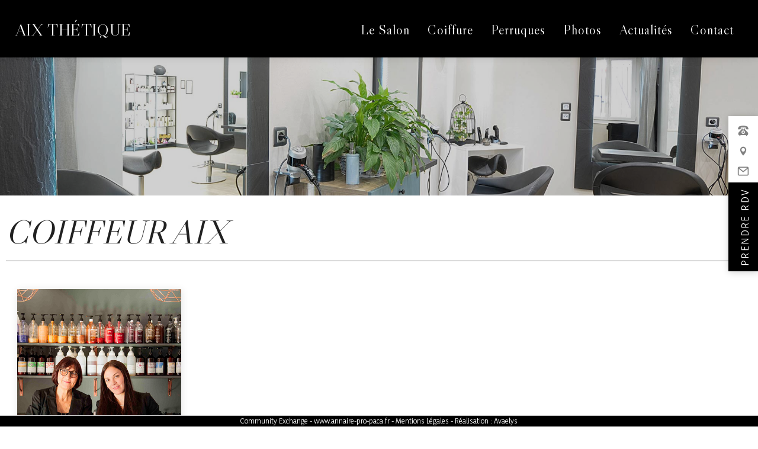

--- FILE ---
content_type: text/html; charset=UTF-8
request_url: https://www.aix-thetique-coiffure.fr/tag/coiffeur-aix/
body_size: 14145
content:
<!--
    ######    ###        ###    ######       #########   ###       ###    ###   ######
   ###  ###    ###      ###    ###  ###      ###         ###        ###  ###   ###
  ### ## ###    ###    ###    ### ## ###     ######      ###         ######     ###  
 ###      ###    ###  ###    ###      ###    ###         ###          ###         ###
###        ###    ######    ###        ###   #########   #########    ###     ######
www.avaelys.fr -->
<!DOCTYPE html>
<html lang="fr-FR" prefix="og: https://ogp.me/ns#">
<head>
	<meta charset="UTF-8" />
	<meta name="viewport" content="width=device-width, initial-scale=1">
	<title>&raquo; Aix Thétique Coiffure</title>
		<link rel="shortcut icon" href="https://www.aix-thetique-coiffure.fr/wp-content/themes/mystique/favicon.ico" />	<link rel="pingback" href="https://www.aix-thetique-coiffure.fr/xmlrpc.php" />
	<!--[if lte IE 7]><link rel="stylesheet" href="https://www.aix-thetique-coiffure.fr/wp-content/themes/mystique/css/ie.css" type="text/css" media="screen" /><![endif]-->
	<link rel="manifest" href="https://www.aix-thetique-coiffure.fr/pwa-manifest.json">
<link rel="apple-touch-screenshots-precomposed" sizes="512x512" href="https://www.aix-thetique-coiffure.fr/wp-content/uploads/2024/03/presta6.jpg">
<link rel="apple-touch-icon-precomposed" sizes="192x192" href="https://www.aix-thetique-coiffure.fr/wp-content/uploads/2024/03/logo192.png">

<!-- Search Engine Optimization by Rank Math - https://rankmath.com/ -->
<meta name="description" content=": Une équipe de Coiffeurs Professionnels à Aix en Provence !"/>
<meta name="robots" content="follow, index, max-snippet:-1, max-video-preview:-1, max-image-preview:large"/>
<link rel="canonical" href="https://www.aix-thetique-coiffure.fr/tag/coiffeur-aix/" />
<meta property="og:locale" content="fr_FR" />
<meta property="og:type" content="article" />
<meta property="og:title" content="&raquo; Aix Thétique Coiffure" />
<meta property="og:description" content=": Une équipe de Coiffeurs Professionnels à Aix en Provence !" />
<meta property="og:url" content="https://www.aix-thetique-coiffure.fr/tag/coiffeur-aix/" />
<meta property="og:site_name" content="Aix Thétique Coiffure" />
<meta property="og:image" content="https://www.aix-thetique-coiffure.fr/wp-content/uploads/2024/03/logo.png" />
<meta property="og:image:secure_url" content="https://www.aix-thetique-coiffure.fr/wp-content/uploads/2024/03/logo.png" />
<meta property="og:image:width" content="512" />
<meta property="og:image:height" content="512" />
<meta property="og:image:type" content="image/png" />
<meta name="twitter:card" content="summary_large_image" />
<meta name="twitter:title" content="&raquo; Aix Thétique Coiffure" />
<meta name="twitter:description" content=": Une équipe de Coiffeurs Professionnels à Aix en Provence !" />
<meta name="twitter:image" content="https://www.aix-thetique-coiffure.fr/wp-content/uploads/2024/03/logo.png" />
<meta name="twitter:label1" content="Pages" />
<meta name="twitter:data1" content="1" />
<script type="application/ld+json" class="rank-math-schema">{"@context":"https://schema.org","@graph":[{"@type":"Organization","@id":"https://www.aix-thetique-coiffure.fr/#organization","name":"Aix Th\u00e9tique Coiffure","url":"https://www.aix-thetique-coiffure.fr","logo":{"@type":"ImageObject","@id":"https://www.aix-thetique-coiffure.fr/#logo","url":"http://www.aix-thetique-coiffure.fr/wp-content/uploads/2019/10/Logo-AixThetique.png","contentUrl":"http://www.aix-thetique-coiffure.fr/wp-content/uploads/2019/10/Logo-AixThetique.png","caption":"Aix Th\u00e9tique Coiffure","inLanguage":"fr-FR","width":"333","height":"323"}},{"@type":"WebSite","@id":"https://www.aix-thetique-coiffure.fr/#website","url":"https://www.aix-thetique-coiffure.fr","name":"Aix Th\u00e9tique Coiffure","alternateName":"Aix Th\u00e9tique Coiffure","publisher":{"@id":"https://www.aix-thetique-coiffure.fr/#organization"},"inLanguage":"fr-FR"},{"@type":"CollectionPage","@id":"https://www.aix-thetique-coiffure.fr/tag/coiffeur-aix/#webpage","url":"https://www.aix-thetique-coiffure.fr/tag/coiffeur-aix/","name":"&raquo; Aix Th\u00e9tique Coiffure","isPartOf":{"@id":"https://www.aix-thetique-coiffure.fr/#website"},"inLanguage":"fr-FR"}]}</script>
<!-- /Rank Math WordPress SEO plugin -->

<link rel="alternate" type="application/rss+xml" title="Aix Thetique Coiffure &raquo; Flux" href="https://www.aix-thetique-coiffure.fr/feed/" />
<link rel="alternate" type="application/rss+xml" title="Aix Thetique Coiffure &raquo; Flux des commentaires" href="https://www.aix-thetique-coiffure.fr/comments/feed/" />
<link rel="alternate" type="application/rss+xml" title="Aix Thetique Coiffure &raquo; Flux de l’étiquette coiffeur aix" href="https://www.aix-thetique-coiffure.fr/tag/coiffeur-aix/feed/" />
<script type="text/javascript">
/* <![CDATA[ */
window._wpemojiSettings = {"baseUrl":"https:\/\/s.w.org\/images\/core\/emoji\/14.0.0\/72x72\/","ext":".png","svgUrl":"https:\/\/s.w.org\/images\/core\/emoji\/14.0.0\/svg\/","svgExt":".svg","source":{"concatemoji":"https:\/\/www.aix-thetique-coiffure.fr\/wp-includes\/js\/wp-emoji-release.min.js?ver=6.4.2"}};
/*! This file is auto-generated */
!function(i,n){var o,s,e;function c(e){try{var t={supportTests:e,timestamp:(new Date).valueOf()};sessionStorage.setItem(o,JSON.stringify(t))}catch(e){}}function p(e,t,n){e.clearRect(0,0,e.canvas.width,e.canvas.height),e.fillText(t,0,0);var t=new Uint32Array(e.getImageData(0,0,e.canvas.width,e.canvas.height).data),r=(e.clearRect(0,0,e.canvas.width,e.canvas.height),e.fillText(n,0,0),new Uint32Array(e.getImageData(0,0,e.canvas.width,e.canvas.height).data));return t.every(function(e,t){return e===r[t]})}function u(e,t,n){switch(t){case"flag":return n(e,"\ud83c\udff3\ufe0f\u200d\u26a7\ufe0f","\ud83c\udff3\ufe0f\u200b\u26a7\ufe0f")?!1:!n(e,"\ud83c\uddfa\ud83c\uddf3","\ud83c\uddfa\u200b\ud83c\uddf3")&&!n(e,"\ud83c\udff4\udb40\udc67\udb40\udc62\udb40\udc65\udb40\udc6e\udb40\udc67\udb40\udc7f","\ud83c\udff4\u200b\udb40\udc67\u200b\udb40\udc62\u200b\udb40\udc65\u200b\udb40\udc6e\u200b\udb40\udc67\u200b\udb40\udc7f");case"emoji":return!n(e,"\ud83e\udef1\ud83c\udffb\u200d\ud83e\udef2\ud83c\udfff","\ud83e\udef1\ud83c\udffb\u200b\ud83e\udef2\ud83c\udfff")}return!1}function f(e,t,n){var r="undefined"!=typeof WorkerGlobalScope&&self instanceof WorkerGlobalScope?new OffscreenCanvas(300,150):i.createElement("canvas"),a=r.getContext("2d",{willReadFrequently:!0}),o=(a.textBaseline="top",a.font="600 32px Arial",{});return e.forEach(function(e){o[e]=t(a,e,n)}),o}function t(e){var t=i.createElement("script");t.src=e,t.defer=!0,i.head.appendChild(t)}"undefined"!=typeof Promise&&(o="wpEmojiSettingsSupports",s=["flag","emoji"],n.supports={everything:!0,everythingExceptFlag:!0},e=new Promise(function(e){i.addEventListener("DOMContentLoaded",e,{once:!0})}),new Promise(function(t){var n=function(){try{var e=JSON.parse(sessionStorage.getItem(o));if("object"==typeof e&&"number"==typeof e.timestamp&&(new Date).valueOf()<e.timestamp+604800&&"object"==typeof e.supportTests)return e.supportTests}catch(e){}return null}();if(!n){if("undefined"!=typeof Worker&&"undefined"!=typeof OffscreenCanvas&&"undefined"!=typeof URL&&URL.createObjectURL&&"undefined"!=typeof Blob)try{var e="postMessage("+f.toString()+"("+[JSON.stringify(s),u.toString(),p.toString()].join(",")+"));",r=new Blob([e],{type:"text/javascript"}),a=new Worker(URL.createObjectURL(r),{name:"wpTestEmojiSupports"});return void(a.onmessage=function(e){c(n=e.data),a.terminate(),t(n)})}catch(e){}c(n=f(s,u,p))}t(n)}).then(function(e){for(var t in e)n.supports[t]=e[t],n.supports.everything=n.supports.everything&&n.supports[t],"flag"!==t&&(n.supports.everythingExceptFlag=n.supports.everythingExceptFlag&&n.supports[t]);n.supports.everythingExceptFlag=n.supports.everythingExceptFlag&&!n.supports.flag,n.DOMReady=!1,n.readyCallback=function(){n.DOMReady=!0}}).then(function(){return e}).then(function(){var e;n.supports.everything||(n.readyCallback(),(e=n.source||{}).concatemoji?t(e.concatemoji):e.wpemoji&&e.twemoji&&(t(e.twemoji),t(e.wpemoji)))}))}((window,document),window._wpemojiSettings);
/* ]]> */
</script>
<link rel='stylesheet' id='formidable-css' href='https://www.aix-thetique-coiffure.fr/wp-content/plugins/formidable/css/formidableforms.css?ver=10141148' type='text/css' media='all' />
<link rel='stylesheet' id='twb-open-sans-css' href='https://fonts.googleapis.com/css?family=Open+Sans%3A300%2C400%2C500%2C600%2C700%2C800&#038;display=swap&#038;ver=6.4.2' type='text/css' media='all' />
<link rel='stylesheet' id='twbbwg-global-css' href='https://www.aix-thetique-coiffure.fr/wp-content/plugins/photo-gallery/booster/assets/css/global.css?ver=1.0.0' type='text/css' media='all' />
<style id='wp-emoji-styles-inline-css' type='text/css'>

	img.wp-smiley, img.emoji {
		display: inline !important;
		border: none !important;
		box-shadow: none !important;
		height: 1em !important;
		width: 1em !important;
		margin: 0 0.07em !important;
		vertical-align: -0.1em !important;
		background: none !important;
		padding: 0 !important;
	}
</style>
<style id='rank-math-toc-block-style-inline-css' type='text/css'>
.wp-block-rank-math-toc-block nav ol{counter-reset:item}.wp-block-rank-math-toc-block nav ol li{display:block}.wp-block-rank-math-toc-block nav ol li:before{content:counters(item, ".") " ";counter-increment:item}

</style>
<style id='classic-theme-styles-inline-css' type='text/css'>
/*! This file is auto-generated */
.wp-block-button__link{color:#fff;background-color:#32373c;border-radius:9999px;box-shadow:none;text-decoration:none;padding:calc(.667em + 2px) calc(1.333em + 2px);font-size:1.125em}.wp-block-file__button{background:#32373c;color:#fff;text-decoration:none}
</style>
<style id='global-styles-inline-css' type='text/css'>
body{--wp--preset--color--black: #000000;--wp--preset--color--cyan-bluish-gray: #abb8c3;--wp--preset--color--white: #ffffff;--wp--preset--color--pale-pink: #f78da7;--wp--preset--color--vivid-red: #cf2e2e;--wp--preset--color--luminous-vivid-orange: #ff6900;--wp--preset--color--luminous-vivid-amber: #fcb900;--wp--preset--color--light-green-cyan: #7bdcb5;--wp--preset--color--vivid-green-cyan: #00d084;--wp--preset--color--pale-cyan-blue: #8ed1fc;--wp--preset--color--vivid-cyan-blue: #0693e3;--wp--preset--color--vivid-purple: #9b51e0;--wp--preset--gradient--vivid-cyan-blue-to-vivid-purple: linear-gradient(135deg,rgba(6,147,227,1) 0%,rgb(155,81,224) 100%);--wp--preset--gradient--light-green-cyan-to-vivid-green-cyan: linear-gradient(135deg,rgb(122,220,180) 0%,rgb(0,208,130) 100%);--wp--preset--gradient--luminous-vivid-amber-to-luminous-vivid-orange: linear-gradient(135deg,rgba(252,185,0,1) 0%,rgba(255,105,0,1) 100%);--wp--preset--gradient--luminous-vivid-orange-to-vivid-red: linear-gradient(135deg,rgba(255,105,0,1) 0%,rgb(207,46,46) 100%);--wp--preset--gradient--very-light-gray-to-cyan-bluish-gray: linear-gradient(135deg,rgb(238,238,238) 0%,rgb(169,184,195) 100%);--wp--preset--gradient--cool-to-warm-spectrum: linear-gradient(135deg,rgb(74,234,220) 0%,rgb(151,120,209) 20%,rgb(207,42,186) 40%,rgb(238,44,130) 60%,rgb(251,105,98) 80%,rgb(254,248,76) 100%);--wp--preset--gradient--blush-light-purple: linear-gradient(135deg,rgb(255,206,236) 0%,rgb(152,150,240) 100%);--wp--preset--gradient--blush-bordeaux: linear-gradient(135deg,rgb(254,205,165) 0%,rgb(254,45,45) 50%,rgb(107,0,62) 100%);--wp--preset--gradient--luminous-dusk: linear-gradient(135deg,rgb(255,203,112) 0%,rgb(199,81,192) 50%,rgb(65,88,208) 100%);--wp--preset--gradient--pale-ocean: linear-gradient(135deg,rgb(255,245,203) 0%,rgb(182,227,212) 50%,rgb(51,167,181) 100%);--wp--preset--gradient--electric-grass: linear-gradient(135deg,rgb(202,248,128) 0%,rgb(113,206,126) 100%);--wp--preset--gradient--midnight: linear-gradient(135deg,rgb(2,3,129) 0%,rgb(40,116,252) 100%);--wp--preset--font-size--small: 13px;--wp--preset--font-size--medium: 20px;--wp--preset--font-size--large: 36px;--wp--preset--font-size--x-large: 42px;--wp--preset--spacing--20: 0.44rem;--wp--preset--spacing--30: 0.67rem;--wp--preset--spacing--40: 1rem;--wp--preset--spacing--50: 1.5rem;--wp--preset--spacing--60: 2.25rem;--wp--preset--spacing--70: 3.38rem;--wp--preset--spacing--80: 5.06rem;--wp--preset--shadow--natural: 6px 6px 9px rgba(0, 0, 0, 0.2);--wp--preset--shadow--deep: 12px 12px 50px rgba(0, 0, 0, 0.4);--wp--preset--shadow--sharp: 6px 6px 0px rgba(0, 0, 0, 0.2);--wp--preset--shadow--outlined: 6px 6px 0px -3px rgba(255, 255, 255, 1), 6px 6px rgba(0, 0, 0, 1);--wp--preset--shadow--crisp: 6px 6px 0px rgba(0, 0, 0, 1);}:where(.is-layout-flex){gap: 0.5em;}:where(.is-layout-grid){gap: 0.5em;}body .is-layout-flow > .alignleft{float: left;margin-inline-start: 0;margin-inline-end: 2em;}body .is-layout-flow > .alignright{float: right;margin-inline-start: 2em;margin-inline-end: 0;}body .is-layout-flow > .aligncenter{margin-left: auto !important;margin-right: auto !important;}body .is-layout-constrained > .alignleft{float: left;margin-inline-start: 0;margin-inline-end: 2em;}body .is-layout-constrained > .alignright{float: right;margin-inline-start: 2em;margin-inline-end: 0;}body .is-layout-constrained > .aligncenter{margin-left: auto !important;margin-right: auto !important;}body .is-layout-constrained > :where(:not(.alignleft):not(.alignright):not(.alignfull)){max-width: var(--wp--style--global--content-size);margin-left: auto !important;margin-right: auto !important;}body .is-layout-constrained > .alignwide{max-width: var(--wp--style--global--wide-size);}body .is-layout-flex{display: flex;}body .is-layout-flex{flex-wrap: wrap;align-items: center;}body .is-layout-flex > *{margin: 0;}body .is-layout-grid{display: grid;}body .is-layout-grid > *{margin: 0;}:where(.wp-block-columns.is-layout-flex){gap: 2em;}:where(.wp-block-columns.is-layout-grid){gap: 2em;}:where(.wp-block-post-template.is-layout-flex){gap: 1.25em;}:where(.wp-block-post-template.is-layout-grid){gap: 1.25em;}.has-black-color{color: var(--wp--preset--color--black) !important;}.has-cyan-bluish-gray-color{color: var(--wp--preset--color--cyan-bluish-gray) !important;}.has-white-color{color: var(--wp--preset--color--white) !important;}.has-pale-pink-color{color: var(--wp--preset--color--pale-pink) !important;}.has-vivid-red-color{color: var(--wp--preset--color--vivid-red) !important;}.has-luminous-vivid-orange-color{color: var(--wp--preset--color--luminous-vivid-orange) !important;}.has-luminous-vivid-amber-color{color: var(--wp--preset--color--luminous-vivid-amber) !important;}.has-light-green-cyan-color{color: var(--wp--preset--color--light-green-cyan) !important;}.has-vivid-green-cyan-color{color: var(--wp--preset--color--vivid-green-cyan) !important;}.has-pale-cyan-blue-color{color: var(--wp--preset--color--pale-cyan-blue) !important;}.has-vivid-cyan-blue-color{color: var(--wp--preset--color--vivid-cyan-blue) !important;}.has-vivid-purple-color{color: var(--wp--preset--color--vivid-purple) !important;}.has-black-background-color{background-color: var(--wp--preset--color--black) !important;}.has-cyan-bluish-gray-background-color{background-color: var(--wp--preset--color--cyan-bluish-gray) !important;}.has-white-background-color{background-color: var(--wp--preset--color--white) !important;}.has-pale-pink-background-color{background-color: var(--wp--preset--color--pale-pink) !important;}.has-vivid-red-background-color{background-color: var(--wp--preset--color--vivid-red) !important;}.has-luminous-vivid-orange-background-color{background-color: var(--wp--preset--color--luminous-vivid-orange) !important;}.has-luminous-vivid-amber-background-color{background-color: var(--wp--preset--color--luminous-vivid-amber) !important;}.has-light-green-cyan-background-color{background-color: var(--wp--preset--color--light-green-cyan) !important;}.has-vivid-green-cyan-background-color{background-color: var(--wp--preset--color--vivid-green-cyan) !important;}.has-pale-cyan-blue-background-color{background-color: var(--wp--preset--color--pale-cyan-blue) !important;}.has-vivid-cyan-blue-background-color{background-color: var(--wp--preset--color--vivid-cyan-blue) !important;}.has-vivid-purple-background-color{background-color: var(--wp--preset--color--vivid-purple) !important;}.has-black-border-color{border-color: var(--wp--preset--color--black) !important;}.has-cyan-bluish-gray-border-color{border-color: var(--wp--preset--color--cyan-bluish-gray) !important;}.has-white-border-color{border-color: var(--wp--preset--color--white) !important;}.has-pale-pink-border-color{border-color: var(--wp--preset--color--pale-pink) !important;}.has-vivid-red-border-color{border-color: var(--wp--preset--color--vivid-red) !important;}.has-luminous-vivid-orange-border-color{border-color: var(--wp--preset--color--luminous-vivid-orange) !important;}.has-luminous-vivid-amber-border-color{border-color: var(--wp--preset--color--luminous-vivid-amber) !important;}.has-light-green-cyan-border-color{border-color: var(--wp--preset--color--light-green-cyan) !important;}.has-vivid-green-cyan-border-color{border-color: var(--wp--preset--color--vivid-green-cyan) !important;}.has-pale-cyan-blue-border-color{border-color: var(--wp--preset--color--pale-cyan-blue) !important;}.has-vivid-cyan-blue-border-color{border-color: var(--wp--preset--color--vivid-cyan-blue) !important;}.has-vivid-purple-border-color{border-color: var(--wp--preset--color--vivid-purple) !important;}.has-vivid-cyan-blue-to-vivid-purple-gradient-background{background: var(--wp--preset--gradient--vivid-cyan-blue-to-vivid-purple) !important;}.has-light-green-cyan-to-vivid-green-cyan-gradient-background{background: var(--wp--preset--gradient--light-green-cyan-to-vivid-green-cyan) !important;}.has-luminous-vivid-amber-to-luminous-vivid-orange-gradient-background{background: var(--wp--preset--gradient--luminous-vivid-amber-to-luminous-vivid-orange) !important;}.has-luminous-vivid-orange-to-vivid-red-gradient-background{background: var(--wp--preset--gradient--luminous-vivid-orange-to-vivid-red) !important;}.has-very-light-gray-to-cyan-bluish-gray-gradient-background{background: var(--wp--preset--gradient--very-light-gray-to-cyan-bluish-gray) !important;}.has-cool-to-warm-spectrum-gradient-background{background: var(--wp--preset--gradient--cool-to-warm-spectrum) !important;}.has-blush-light-purple-gradient-background{background: var(--wp--preset--gradient--blush-light-purple) !important;}.has-blush-bordeaux-gradient-background{background: var(--wp--preset--gradient--blush-bordeaux) !important;}.has-luminous-dusk-gradient-background{background: var(--wp--preset--gradient--luminous-dusk) !important;}.has-pale-ocean-gradient-background{background: var(--wp--preset--gradient--pale-ocean) !important;}.has-electric-grass-gradient-background{background: var(--wp--preset--gradient--electric-grass) !important;}.has-midnight-gradient-background{background: var(--wp--preset--gradient--midnight) !important;}.has-small-font-size{font-size: var(--wp--preset--font-size--small) !important;}.has-medium-font-size{font-size: var(--wp--preset--font-size--medium) !important;}.has-large-font-size{font-size: var(--wp--preset--font-size--large) !important;}.has-x-large-font-size{font-size: var(--wp--preset--font-size--x-large) !important;}
.wp-block-navigation a:where(:not(.wp-element-button)){color: inherit;}
:where(.wp-block-post-template.is-layout-flex){gap: 1.25em;}:where(.wp-block-post-template.is-layout-grid){gap: 1.25em;}
:where(.wp-block-columns.is-layout-flex){gap: 2em;}:where(.wp-block-columns.is-layout-grid){gap: 2em;}
.wp-block-pullquote{font-size: 1.5em;line-height: 1.6;}
</style>
<link rel='stylesheet' id='bwg_fonts-css' href='https://www.aix-thetique-coiffure.fr/wp-content/plugins/photo-gallery/css/bwg-fonts/fonts.css?ver=0.0.1' type='text/css' media='all' />
<link rel='stylesheet' id='sumoselect-css' href='https://www.aix-thetique-coiffure.fr/wp-content/plugins/photo-gallery/css/sumoselect.min.css?ver=3.4.6' type='text/css' media='all' />
<link rel='stylesheet' id='mCustomScrollbar-css' href='https://www.aix-thetique-coiffure.fr/wp-content/plugins/photo-gallery/css/jquery.mCustomScrollbar.min.css?ver=3.1.5' type='text/css' media='all' />
<link rel='stylesheet' id='bwg_googlefonts-css' href='https://fonts.googleapis.com/css?family=Ubuntu&#038;subset=greek,latin,greek-ext,vietnamese,cyrillic-ext,latin-ext,cyrillic' type='text/css' media='all' />
<link rel='stylesheet' id='bwg_frontend-css' href='https://www.aix-thetique-coiffure.fr/wp-content/plugins/photo-gallery/css/styles.min.css?ver=1.8.19' type='text/css' media='all' />
<link rel='stylesheet' id='mystique-core-css' href='https://www.aix-thetique-coiffure.fr/wp-content/themes/mystique/css/core.css?ver=3.3.2.1768916769' type='text/css' media='all' />
<link rel='stylesheet' id='mystique-style-css' href='https://www.aix-thetique-coiffure.fr/wp-content/themes/mystique/css/style-green.css?ver=3.3.2' type='text/css' media='all' />
<link rel='stylesheet' id='pwaforwp-style-css' href='https://www.aix-thetique-coiffure.fr/wp-content/plugins/pwa-for-wp/assets/css/pwaforwp-main.min.css?ver=1.7.64.3' type='text/css' media='all' />
<script type="text/javascript" src="https://www.aix-thetique-coiffure.fr/wp-includes/js/jquery/jquery.min.js?ver=3.7.1" id="jquery-core-js"></script>
<script type="text/javascript" src="https://www.aix-thetique-coiffure.fr/wp-includes/js/jquery/jquery-migrate.min.js?ver=3.4.1" id="jquery-migrate-js"></script>
<script type="text/javascript" src="https://www.aix-thetique-coiffure.fr/wp-content/plugins/photo-gallery/booster/assets/js/circle-progress.js?ver=1.2.2" id="twbbwg-circle-js"></script>
<script type="text/javascript" id="twbbwg-global-js-extra">
/* <![CDATA[ */
var twb = {"nonce":"44d3a87c44","ajax_url":"https:\/\/www.aix-thetique-coiffure.fr\/wp-admin\/admin-ajax.php","plugin_url":"https:\/\/www.aix-thetique-coiffure.fr\/wp-content\/plugins\/photo-gallery\/booster","href":"https:\/\/www.aix-thetique-coiffure.fr\/wp-admin\/admin.php?page=twbbwg_photo-gallery"};
var twb = {"nonce":"44d3a87c44","ajax_url":"https:\/\/www.aix-thetique-coiffure.fr\/wp-admin\/admin-ajax.php","plugin_url":"https:\/\/www.aix-thetique-coiffure.fr\/wp-content\/plugins\/photo-gallery\/booster","href":"https:\/\/www.aix-thetique-coiffure.fr\/wp-admin\/admin.php?page=twbbwg_photo-gallery"};
/* ]]> */
</script>
<script type="text/javascript" src="https://www.aix-thetique-coiffure.fr/wp-content/plugins/photo-gallery/booster/assets/js/global.js?ver=1.0.0" id="twbbwg-global-js"></script>
<script type="text/javascript" src="https://www.aix-thetique-coiffure.fr/wp-content/plugins/photo-gallery/js/jquery.sumoselect.min.js?ver=3.4.6" id="sumoselect-js"></script>
<script type="text/javascript" src="https://www.aix-thetique-coiffure.fr/wp-content/plugins/photo-gallery/js/tocca.min.js?ver=2.0.9" id="bwg_mobile-js"></script>
<script type="text/javascript" src="https://www.aix-thetique-coiffure.fr/wp-content/plugins/photo-gallery/js/jquery.mCustomScrollbar.concat.min.js?ver=3.1.5" id="mCustomScrollbar-js"></script>
<script type="text/javascript" src="https://www.aix-thetique-coiffure.fr/wp-content/plugins/photo-gallery/js/jquery.fullscreen.min.js?ver=0.6.0" id="jquery-fullscreen-js"></script>
<script type="text/javascript" id="bwg_frontend-js-extra">
/* <![CDATA[ */
var bwg_objectsL10n = {"bwg_field_required":"field is required.","bwg_mail_validation":"Ce n'est pas une adresse email valide. ","bwg_search_result":"Il n'y a pas d'images correspondant \u00e0 votre recherche.","bwg_select_tag":"Select Tag","bwg_order_by":"Order By","bwg_search":"Recherche","bwg_show_ecommerce":"Show Ecommerce","bwg_hide_ecommerce":"Hide Ecommerce","bwg_show_comments":"Afficher les commentaires","bwg_hide_comments":"Masquer les commentaires","bwg_restore":"Restaurer","bwg_maximize":"Maximisez","bwg_fullscreen":"Plein \u00e9cran","bwg_exit_fullscreen":"Quitter plein \u00e9cran","bwg_search_tag":"SEARCH...","bwg_tag_no_match":"No tags found","bwg_all_tags_selected":"All tags selected","bwg_tags_selected":"tags selected","play":"Lecture","pause":"Pause","is_pro":"","bwg_play":"Lecture","bwg_pause":"Pause","bwg_hide_info":"Masquer info","bwg_show_info":"Afficher infos","bwg_hide_rating":"Masquer note","bwg_show_rating":"Afficher les classifications","ok":"Ok","cancel":"Cancel","select_all":"Select all","lazy_load":"0","lazy_loader":"https:\/\/www.aix-thetique-coiffure.fr\/wp-content\/plugins\/photo-gallery\/images\/ajax_loader.png","front_ajax":"0","bwg_tag_see_all":"see all tags","bwg_tag_see_less":"see less tags"};
/* ]]> */
</script>
<script type="text/javascript" src="https://www.aix-thetique-coiffure.fr/wp-content/plugins/photo-gallery/js/scripts.min.js?ver=1.8.19" id="bwg_frontend-js"></script>
<link rel="https://api.w.org/" href="https://www.aix-thetique-coiffure.fr/wp-json/" /><link rel="alternate" type="application/json" href="https://www.aix-thetique-coiffure.fr/wp-json/wp/v2/tags/10" /><link rel="EditURI" type="application/rsd+xml" title="RSD" href="https://www.aix-thetique-coiffure.fr/xmlrpc.php?rsd" />
<meta name="generator" content="Avaelys" />
<meta name="TagPages" content="1.64"/>
<meta name="generator" content="Elementor 3.18.2; features: e_dom_optimization, e_optimized_assets_loading, additional_custom_breakpoints, block_editor_assets_optimize, e_image_loading_optimization; settings: css_print_method-external, google_font-disabled, font_display-auto">
<meta name="pwaforwp" content="wordpress-plugin"/>
        <meta name="theme-color" content="#D5E0EB">
        <meta name="apple-mobile-web-app-title" content="Aix Thetique Coiffure">
        <meta name="application-name" content="Aix Thetique Coiffure">
        <meta name="apple-mobile-web-app-capable" content="yes">
        <meta name="apple-mobile-web-app-status-bar-style" content="default">
        <meta name="mobile-web-app-capable" content="yes">
        <meta name="apple-touch-fullscreen" content="yes">
<link rel="apple-touch-icon" sizes="192x192" href="https://www.aix-thetique-coiffure.fr/wp-content/uploads/2024/03/logo192.png">
<link rel="apple-touch-icon" sizes="512x512" href="https://www.aix-thetique-coiffure.fr/wp-content/uploads/2024/03/logo.png">
<style>button#responsive-menu-button,#responsive-menu-container{display: none;-webkit-text-size-adjust: 100%}@media screen and (max-width:1050px){#responsive-menu-container{display: block;position: fixed;top: 0;bottom: 0;z-index: 99998;padding-bottom: 5px;margin-bottom: -5px;outline: 1px solid transparent;overflow-y: auto;overflow-x: hidden}#responsive-menu-container .responsive-menu-search-box{width: 100%;padding: 0 2%;border-radius: 2px;height: 50px;-webkit-appearance: none}#responsive-menu-container.push-left,#responsive-menu-container.slide-left{transform: translateX(-100%);-ms-transform: translateX(-100%);-webkit-transform: translateX(-100%);-moz-transform: translateX(-100%)}.responsive-menu-open #responsive-menu-container.push-left,.responsive-menu-open #responsive-menu-container.slide-left{transform: translateX(0);-ms-transform: translateX(0);-webkit-transform: translateX(0);-moz-transform: translateX(0)}#responsive-menu-container.push-top,#responsive-menu-container.slide-top{transform: translateY(-100%);-ms-transform: translateY(-100%);-webkit-transform: translateY(-100%);-moz-transform: translateY(-100%)}.responsive-menu-open #responsive-menu-container.push-top,.responsive-menu-open #responsive-menu-container.slide-top{transform: translateY(0);-ms-transform: translateY(0);-webkit-transform: translateY(0);-moz-transform: translateY(0)}#responsive-menu-container.push-right,#responsive-menu-container.slide-right{transform: translateX(100%);-ms-transform: translateX(100%);-webkit-transform: translateX(100%);-moz-transform: translateX(100%)}.responsive-menu-open #responsive-menu-container.push-right,.responsive-menu-open #responsive-menu-container.slide-right{transform: translateX(0);-ms-transform: translateX(0);-webkit-transform: translateX(0);-moz-transform: translateX(0)}#responsive-menu-container.push-bottom,#responsive-menu-container.slide-bottom{transform: translateY(100%);-ms-transform: translateY(100%);-webkit-transform: translateY(100%);-moz-transform: translateY(100%)}.responsive-menu-open #responsive-menu-container.push-bottom,.responsive-menu-open #responsive-menu-container.slide-bottom{transform: translateY(0);-ms-transform: translateY(0);-webkit-transform: translateY(0);-moz-transform: translateY(0)}#responsive-menu-container,#responsive-menu-container:before,#responsive-menu-container:after,#responsive-menu-container *,#responsive-menu-container *:before,#responsive-menu-container *:after{box-sizing: border-box;margin: 0;padding: 0}#responsive-menu-container #responsive-menu-search-box,#responsive-menu-container #responsive-menu-additional-content,#responsive-menu-container #responsive-menu-title{padding: 25px 5%}#responsive-menu-container #responsive-menu,#responsive-menu-container #responsive-menu ul{width: 100%}#responsive-menu-container #responsive-menu ul.responsive-menu-submenu{display: none}#responsive-menu-container #responsive-menu ul.responsive-menu-submenu.responsive-menu-submenu-open{display: block}#responsive-menu-container #responsive-menu ul.responsive-menu-submenu-depth-1 a.responsive-menu-item-link{padding-left:10%}#responsive-menu-container #responsive-menu ul.responsive-menu-submenu-depth-2 a.responsive-menu-item-link{padding-left:15%}#responsive-menu-container #responsive-menu ul.responsive-menu-submenu-depth-3 a.responsive-menu-item-link{padding-left:20%}#responsive-menu-container #responsive-menu ul.responsive-menu-submenu-depth-4 a.responsive-menu-item-link{padding-left:25%}#responsive-menu-container #responsive-menu ul.responsive-menu-submenu-depth-5 a.responsive-menu-item-link{padding-left:30%}#responsive-menu-container li.responsive-menu-item{width: 100%;list-style: none}#responsive-menu-container li.responsive-menu-item a{width: 100%;display: block;text-decoration: none;position: relative}#responsive-menu-container #responsive-menu li.responsive-menu-item a{padding: 0 5%}#responsive-menu-container .responsive-menu-submenu li.responsive-menu-item a{padding: 0 5%}#responsive-menu-container li.responsive-menu-item a .fa{margin-right: 15px}#responsive-menu-container li.responsive-menu-item a .responsive-menu-subarrow{position: absolute;top: 0;bottom: 0;text-align: center;overflow: hidden}#responsive-menu-container li.responsive-menu-item a .responsive-menu-subarrow.fa{margin-right: 0}button#responsive-menu-button .responsive-menu-button-icon-inactive{display: none}button#responsive-menu-button{z-index: 99999;display: none;overflow: hidden;outline: none}button#responsive-menu-button img{max-width: 100%}.responsive-menu-label{display: inline-block;font-weight: 600;margin: 0 5px;vertical-align: middle}.responsive-menu-label .responsive-menu-button-text-open{display: none}.responsive-menu-accessible{display: inline-block}.responsive-menu-accessible .responsive-menu-box{display: inline-block;vertical-align: middle}.responsive-menu-label.responsive-menu-label-top,.responsive-menu-label.responsive-menu-label-bottom{display: block;margin: 0 auto}button#responsive-menu-button{padding: 0 0;display: inline-block;cursor: pointer;transition-property: opacity, filter;transition-duration: 0.15s;transition-timing-function: linear;font: inherit;color: inherit;text-transform: none;background-color: transparent;border: 0;margin: 0;overflow: visible}.responsive-menu-box{width:25px;height:19px;display: inline-block;position: relative}.responsive-menu-inner{display: block;top: 50%;margin-top:-1.5px}.responsive-menu-inner,.responsive-menu-inner::before,.responsive-menu-inner::after{width:25px;height:3px;background-color:#212121;border-radius: 4px;position: absolute;transition-property: transform;transition-duration: 0.15s;transition-timing-function: ease}.responsive-menu-open .responsive-menu-inner,.responsive-menu-open .responsive-menu-inner::before,.responsive-menu-open .responsive-menu-inner::after{background-color:#212121}button#responsive-menu-button:hover .responsive-menu-inner,button#responsive-menu-button:hover .responsive-menu-inner::before,button#responsive-menu-button:hover .responsive-menu-inner::after,button#responsive-menu-button:hover .responsive-menu-open .responsive-menu-inner,button#responsive-menu-button:hover .responsive-menu-open .responsive-menu-inner::before,button#responsive-menu-button:hover .responsive-menu-open .responsive-menu-inner::after,button#responsive-menu-button:focus .responsive-menu-inner,button#responsive-menu-button:focus .responsive-menu-inner::before,button#responsive-menu-button:focus .responsive-menu-inner::after,button#responsive-menu-button:focus .responsive-menu-open .responsive-menu-inner,button#responsive-menu-button:focus .responsive-menu-open .responsive-menu-inner::before,button#responsive-menu-button:focus .responsive-menu-open .responsive-menu-inner::after{background-color:#212121}.responsive-menu-inner::before,.responsive-menu-inner::after{content: "";display: block}.responsive-menu-inner::before{top:-8px}.responsive-menu-inner::after{bottom:-8px}.responsive-menu-boring .responsive-menu-inner,.responsive-menu-boring .responsive-menu-inner::before,.responsive-menu-boring .responsive-menu-inner::after{transition-property: none}.responsive-menu-boring.is-active .responsive-menu-inner{transform: rotate(45deg)}.responsive-menu-boring.is-active .responsive-menu-inner::before{top: 0;opacity: 0}.responsive-menu-boring.is-active .responsive-menu-inner::after{bottom: 0;transform: rotate(-90deg)}button#responsive-menu-button{width:55px;height:55px;position:fixed;top:0px;left:2%}button#responsive-menu-button .responsive-menu-box{color:#212121}.responsive-menu-open button#responsive-menu-button .responsive-menu-box{color:#212121}.responsive-menu-label{color:#ffffff;font-size:16px;line-height:16px}button#responsive-menu-button{display: inline-block;transition: transform 0.5s, background-color 0.5s}html.responsive-menu-open{cursor: pointer}#responsive-menu-container{cursor: initial}#push{transition: transform 0.5s}html.responsive-menu-open,.responsive-menu-open body{width: 100%}#responsive-menu-container{width:75%;left: 0;transition: transform 0.5s;text-align:left;max-width:400px;background:#ffffff}#responsive-menu-container #responsive-menu-wrapper{background:#ffffff}#responsive-menu-container #responsive-menu-additional-content{color:#ffffff}#responsive-menu-container .responsive-menu-search-box{background:#ffffff;border: 2px solid #dadada;color:#333333}#responsive-menu-container .responsive-menu-search-box:-ms-input-placeholder{color:#c7c7cd}#responsive-menu-container .responsive-menu-search-box::-webkit-input-placeholder{color:#c7c7cd}#responsive-menu-container .responsive-menu-search-box:-moz-placeholder{color:#c7c7cd;opacity: 1}#responsive-menu-container .responsive-menu-search-box::-moz-placeholder{color:#c7c7cd;opacity: 1}#responsive-menu-container .responsive-menu-item-link,#responsive-menu-container #responsive-menu-title,#responsive-menu-container .responsive-menu-subarrow{transition: background-color 0.5s, border-color 0.5s, color 0.5s}#responsive-menu-container #responsive-menu-title{background-color:#ffffff;color:#333333;font-size:18px;text-align:center}#responsive-menu-container #responsive-menu-title a{color:#333333;font-size:18px;text-decoration: none}#responsive-menu-container #responsive-menu-title a:hover{color:#666666}#responsive-menu-container #responsive-menu-title:hover{background-color:#ffffff;color:#666666}#responsive-menu-container #responsive-menu-title:hover a{color:#666666}#responsive-menu-container #responsive-menu-title #responsive-menu-title-image{display: inline-block;vertical-align: middle;max-width: 100%;margin-bottom: 15px}#responsive-menu-container #responsive-menu-title #responsive-menu-title-image img{width:80%;max-width: 100%}#responsive-menu-container #responsive-menu > li.responsive-menu-item:first-child > a{border-top:0px solid #212121}#responsive-menu-container #responsive-menu li.responsive-menu-item .responsive-menu-item-link{font-size:18px}#responsive-menu-container #responsive-menu li.responsive-menu-item a{line-height:40px;border-bottom:0px solid #212121;color:#333333;background-color:#ffffff;height:40px}#responsive-menu-container #responsive-menu li.responsive-menu-item a:hover{color:#666666;background-color:#eeeeee;border-color:#212121}#responsive-menu-container #responsive-menu li.responsive-menu-item a:hover .responsive-menu-subarrow{color:#ffffff;border-color:#3f3f3f;background-color:#3f3f3f}#responsive-menu-container #responsive-menu li.responsive-menu-item a:hover .responsive-menu-subarrow.responsive-menu-subarrow-active{color:#ffffff;border-color:#3f3f3f;background-color:#3f3f3f}#responsive-menu-container #responsive-menu li.responsive-menu-item a .responsive-menu-subarrow{right: 0;height:39px;line-height:39px;width:40px;color:#ffffff;border-left:0px solid #212121;background-color:#212121}#responsive-menu-container #responsive-menu li.responsive-menu-item a .responsive-menu-subarrow.responsive-menu-subarrow-active{color:#ffffff;border-color:#212121;background-color:#212121}#responsive-menu-container #responsive-menu li.responsive-menu-item a .responsive-menu-subarrow.responsive-menu-subarrow-active:hover{color:#ffffff;border-color:#3f3f3f;background-color:#3f3f3f}#responsive-menu-container #responsive-menu li.responsive-menu-item a .responsive-menu-subarrow:hover{color:#ffffff;border-color:#3f3f3f;background-color:#3f3f3f}#responsive-menu-container #responsive-menu li.responsive-menu-current-item > .responsive-menu-item-link{background-color:#ffffff;color:#333333;border-color:#212121}#responsive-menu-container #responsive-menu li.responsive-menu-current-item > .responsive-menu-item-link:hover{background-color:#eeeeee;color:#666666;border-color:#3f3f3f}#responsive-menu-container #responsive-menu ul.responsive-menu-submenu li.responsive-menu-item .responsive-menu-item-link{font-size:13px;text-align:left}#responsive-menu-container #responsive-menu ul.responsive-menu-submenu li.responsive-menu-item a{height:40px;line-height:40px;border-bottom:1px solid #212121;color:#ffffff;background-color:#212121}#responsive-menu-container #responsive-menu ul.responsive-menu-submenu li.responsive-menu-item a:hover{color:#ffffff;background-color:#3f3f3f;border-color:#212121}#responsive-menu-container #responsive-menu ul.responsive-menu-submenu li.responsive-menu-item a:hover .responsive-menu-subarrow{color:#ffffff;border-color:#3f3f3f;background-color:#3f3f3f}#responsive-menu-container #responsive-menu ul.responsive-menu-submenu li.responsive-menu-item a:hover .responsive-menu-subarrow.responsive-menu-subarrow-active{color:#ffffff;border-color:#3f3f3f;background-color:#3f3f3f}#responsive-menu-container #responsive-menu ul.responsive-menu-submenu li.responsive-menu-item a .responsive-menu-subarrow{left:unset;right:0;height:39px;line-height:39px;width:40px;color:#ffffff;border-left:1px solid #212121!important;border-right:unset!important;background-color:#212121}#responsive-menu-container #responsive-menu ul.responsive-menu-submenu li.responsive-menu-item a .responsive-menu-subarrow.responsive-menu-subarrow-active{color:#ffffff;border-color:#212121;background-color:#212121}#responsive-menu-container #responsive-menu ul.responsive-menu-submenu li.responsive-menu-item a .responsive-menu-subarrow.responsive-menu-subarrow-active:hover{color:#ffffff;border-color:#3f3f3f;background-color:#3f3f3f}#responsive-menu-container #responsive-menu ul.responsive-menu-submenu li.responsive-menu-item a .responsive-menu-subarrow:hover{color:#ffffff;border-color:#3f3f3f;background-color:#3f3f3f}#responsive-menu-container #responsive-menu ul.responsive-menu-submenu li.responsive-menu-current-item > .responsive-menu-item-link{background-color:#212121;color:#ffffff;border-color:#212121}#responsive-menu-container #responsive-menu ul.responsive-menu-submenu li.responsive-menu-current-item > .responsive-menu-item-link:hover{background-color:#3f3f3f;color:#ffffff;border-color:#3f3f3f}.nav-main{display: none !important}}</style><script>jQuery(document).ready(function($){var ResponsiveMenu ={trigger: '#responsive-menu-button',animationSpeed:500,breakpoint:1050,pushButton: 'on',animationType: 'push',animationSide: 'left',pageWrapper: '#push',isOpen: false,triggerTypes: 'click',activeClass: 'is-active',container: '#responsive-menu-container',openClass: 'responsive-menu-open',accordion: 'off',activeArrow: '▲',inactiveArrow: '▼',wrapper: '#responsive-menu-wrapper',closeOnBodyClick: 'on',closeOnLinkClick: 'on',itemTriggerSubMenu: 'off',linkElement: '.responsive-menu-item-link',subMenuTransitionTime:200,openMenu: function(){$(this.trigger).addClass(this.activeClass);$('html').addClass(this.openClass);$('.responsive-menu-button-icon-active').hide();$('.responsive-menu-button-icon-inactive').show();this.setButtonTextOpen();this.setWrapperTranslate();this.isOpen = true},closeMenu: function(){$(this.trigger).removeClass(this.activeClass);$('html').removeClass(this.openClass);$('.responsive-menu-button-icon-inactive').hide();$('.responsive-menu-button-icon-active').show();this.setButtonText();this.clearWrapperTranslate();this.isOpen = false},setButtonText: function(){if($('.responsive-menu-button-text-open').length > 0 && $('.responsive-menu-button-text').length > 0){$('.responsive-menu-button-text-open').hide();$('.responsive-menu-button-text').show()}},setButtonTextOpen: function(){if($('.responsive-menu-button-text').length > 0 && $('.responsive-menu-button-text-open').length > 0){$('.responsive-menu-button-text').hide();$('.responsive-menu-button-text-open').show()}},triggerMenu: function(){this.isOpen ? this.closeMenu() : this.openMenu()},triggerSubArrow: function(subarrow){var sub_menu = $(subarrow).parent().siblings('.responsive-menu-submenu');var self = this;if(this.accordion == 'on'){var top_siblings = sub_menu.parents('.responsive-menu-item-has-children').last().siblings('.responsive-menu-item-has-children');var first_siblings = sub_menu.parents('.responsive-menu-item-has-children').first().siblings('.responsive-menu-item-has-children');top_siblings.children('.responsive-menu-submenu').slideUp(self.subMenuTransitionTime, 'linear').removeClass('responsive-menu-submenu-open');top_siblings.each(function(){$(this).find('.responsive-menu-subarrow').first().html(self.inactiveArrow);$(this).find('.responsive-menu-subarrow').first().removeClass('responsive-menu-subarrow-active')});first_siblings.children('.responsive-menu-submenu').slideUp(self.subMenuTransitionTime, 'linear').removeClass('responsive-menu-submenu-open');first_siblings.each(function(){$(this).find('.responsive-menu-subarrow').first().html(self.inactiveArrow);$(this).find('.responsive-menu-subarrow').first().removeClass('responsive-menu-subarrow-active')})}if(sub_menu.hasClass('responsive-menu-submenu-open')){sub_menu.slideUp(self.subMenuTransitionTime, 'linear').removeClass('responsive-menu-submenu-open');$(subarrow).html(this.inactiveArrow);$(subarrow).removeClass('responsive-menu-subarrow-active')}else{sub_menu.slideDown(self.subMenuTransitionTime, 'linear').addClass('responsive-menu-submenu-open');$(subarrow).html(this.activeArrow);$(subarrow).addClass('responsive-menu-subarrow-active')}},menuHeight: function(){return $(this.container).height()},menuWidth: function(){return $(this.container).width()},wrapperHeight: function(){return $(this.wrapper).height()},setWrapperTranslate: function(){switch(this.animationSide){case 'left':translate = 'translateX(' + this.menuWidth() + 'px)';break;case 'right':translate = 'translateX(-' + this.menuWidth() + 'px)';break;case 'top':translate = 'translateY(' + this.wrapperHeight() + 'px)';break;case 'bottom':translate = 'translateY(-' + this.menuHeight() + 'px)';break}if(this.animationType == 'push'){$(this.pageWrapper).css({'transform':translate});$('html, body').css('overflow-x', 'hidden')}if(this.pushButton == 'on'){$('#responsive-menu-button').css({'transform':translate})}},clearWrapperTranslate: function(){var self = this;if(this.animationType == 'push'){$(this.pageWrapper).css({'transform':''});setTimeout(function(){$('html, body').css('overflow-x', '')}, self.animationSpeed)}if(this.pushButton == 'on'){$('#responsive-menu-button').css({'transform':''})}},init: function(){var self = this;$(this.trigger).on(this.triggerTypes, function(e){e.stopPropagation();self.triggerMenu()});$(this.trigger).mouseup(function(){$(self.trigger).blur()});$('.responsive-menu-subarrow').on('click', function(e){e.preventDefault();e.stopPropagation();self.triggerSubArrow(this)});$(window).resize(function(){if($(window).width() > self.breakpoint){if(self.isOpen){self.closeMenu()}}else{if($('.responsive-menu-open').length>0){self.setWrapperTranslate()}}});if(this.closeOnLinkClick == 'on'){$(this.linkElement).on('click', function(e){e.preventDefault();if(self.itemTriggerSubMenu == 'on' && $(this).is('.responsive-menu-item-has-children > ' + self.linkElement)){return}old_href = $(this).attr('href');old_target = typeof $(this).attr('target') == 'undefined' ? '_self' : $(this).attr('target');if(self.isOpen){if($(e.target).closest('.responsive-menu-subarrow').length){return}self.closeMenu();setTimeout(function(){window.open(old_href, old_target)}, self.animationSpeed)}})}if(this.closeOnBodyClick == 'on'){$(document).on('click', 'body', function(e){if(self.isOpen){if($(e.target).closest('#responsive-menu-container').length || $(e.target).closest('#responsive-menu-button').length){return}}self.closeMenu()})}if(this.itemTriggerSubMenu == 'on'){$('.responsive-menu-item-has-children > ' + this.linkElement).on('click', function(e){e.preventDefault();self.triggerSubArrow($(this).children('.responsive-menu-subarrow').first())})}if (jQuery('#responsive-menu-button').css('display') != 'none'){$('#responsive-menu-button,#responsive-menu a.responsive-menu-item-link, #responsive-menu-wrapper input').focus( function(){$(this).addClass('is-active');$('html').addClass('responsive-menu-open');$('#responsive-menu li').css({"opacity": "1", "margin-left": "0"})});$('#responsive-menu-button, a.responsive-menu-item-link,#responsive-menu-wrapper input').focusout( function(){if ( $(this).last('#responsive-menu-button a.responsive-menu-item-link') ){$(this).removeClass('is-active');$('html').removeClass('responsive-menu-open')}})}$('#responsive-menu a.responsive-menu-item-link').keydown(function(event){console.log( event.keyCode );if ( [13,27,32,35,36,37,38,39,40].indexOf( event.keyCode) == -1){return}var link = $(this);switch(event.keyCode){case 13:link.click();break;case 27:var dropdown = link.parent('li').parents('.responsive-menu-submenu');if ( dropdown.length > 0 ){dropdown.hide();dropdown.prev().focus()}break;case 32:var dropdown = link.parent('li').find('.responsive-menu-submenu');if ( dropdown.length > 0 ){dropdown.show();dropdown.find('a, input, button, textarea').first().focus()}break;case 35:var dropdown = link.parent('li').find('.responsive-menu-submenu');if ( dropdown.length > 0 ){dropdown.hide()}$(this).parents('#responsive-menu').find('a.responsive-menu-item-link').filter(':visible').last().focus();break;case 36:var dropdown = link.parent('li').find('.responsive-menu-submenu');if( dropdown.length > 0 ){dropdown.hide()}$(this).parents('#responsive-menu').find('a.responsive-menu-item-link').filter(':visible').first().focus();break;case 37:case 38:event.preventDefault();event.stopPropagation();if ( link.parent('li').prevAll('li').filter(':visible').first().length == 0){link.parent('li').nextAll('li').filter(':visible').last().find('a').first().focus()}else{link.parent('li').prevAll('li').filter(':visible').first().find('a').first().focus()}break;case 39:case 40:event.preventDefault();event.stopPropagation();if( link.parent('li').nextAll('li').filter(':visible').first().length == 0){link.parent('li').prevAll('li').filter(':visible').last().find('a').first().focus()}else{link.parent('li').nextAll('li').filter(':visible').first().find('a').first().focus()}break}})}};ResponsiveMenu.init()});</script><style>
.page-content{max-width:1800px;}
.media .icon{background: transparent url("https://www.aix-thetique-coiffure.fr/wp-content/themes/mystique/mods/SocialMediaIcons/defaults.png") no-repeat center top;}
</style>
	<script> 
		function addDeferToScript(scriptTag) {
		if (!scriptTag.hasAttribute("defer")) {
			scriptTag.setAttribute("defer", "defer");
		}
		}

		addDeferToScript(document.querySelector("script[src='https://www.aix-thetique-coiffure.fr/wp-includes/js/jquery/jquery.min.js']"));
	</script>

    <!-- Global site tag (gtag.js) - Google Analytics -->
	<script async src="https://www.googletagmanager.com/gtag/js?id=G-9W25VSHNBX"></script>
    <script>
      window.dataLayer = window.dataLayer || [];
      function gtag(){dataLayer.push(arguments);}
      gtag('js', new Date());
      gtag('config', 'G-9W25VSHNBX');
    </script>


</head>
<body class="archive tag tag-coiffeur-aix tag-10 no-js no-fx c1 fluid browser-chrome responsive-menu-push-left elementor-default elementor-kit-2117">
			<div id="page">
    
    <style>
		.menu_fixed_ct, .footer_home 	{	background-color:#000000;}
		#phoneMobile					{	background-color:#000000;}
		.responsive-menu-item-link		{	letter-spacing: 2px;	text-transform: uppercase;	border-bottom: 1px solid rgba(21,21,21,0.1) !important;}
	</style>

<div class="header_menu"> <button id="responsive-menu-button"  
        class="responsive-menu-button responsive-menu-boring responsive-menu-accessible"
        type="button"
        aria-label="Menu">
    <span class="responsive-menu-box"><span class="responsive-menu-inner"></span>
    </span></button><div id="responsive-menu-container" class="push-left">
    <div id="responsive-menu-wrapper" role="navigation" aria-label="header2">    <div id="responsive-menu-title">            <div id="responsive-menu-title-image"><img alt="" src="https://www.aix-thetique-coiffure.fr/wp-content/uploads/2024/10/Aixthetique-logo.jpg" /></div>    </div><ul id="responsive-menu" role="menubar" aria-label="" ><li id="responsive-menu-item-2180" class=" menu-item menu-item-type-post_type menu-item-object-page responsive-menu-item"  role="none"><a href="https://www.aix-thetique-coiffure.fr/aix-thetique/" class="responsive-menu-item-link" role="menuitem">Le Salon</a></li><li id="responsive-menu-item-541" class=" menu-item menu-item-type-post_type menu-item-object-page responsive-menu-item"  role="none"><a href="https://www.aix-thetique-coiffure.fr/coiffure/" class="responsive-menu-item-link" role="menuitem">Coiffure</a></li><li id="responsive-menu-item-542" class=" menu-item menu-item-type-post_type menu-item-object-page responsive-menu-item"  role="none"><a href="https://www.aix-thetique-coiffure.fr/perruques/" class="responsive-menu-item-link" role="menuitem">Perruques</a></li><li id="responsive-menu-item-2113" class=" menu-item menu-item-type-post_type menu-item-object-page responsive-menu-item"  role="none"><a href="https://www.aix-thetique-coiffure.fr/photos/" class="responsive-menu-item-link" role="menuitem">Photos</a></li><li id="responsive-menu-item-2114" class=" menu-item menu-item-type-taxonomy menu-item-object-category responsive-menu-item"  role="none"><a href="https://www.aix-thetique-coiffure.fr/actualites/" class="responsive-menu-item-link" role="menuitem">Actualités</a></li><li id="responsive-menu-item-2109" class=" menu-item menu-item-type-post_type menu-item-object-page responsive-menu-item"  role="none"><a href="https://www.aix-thetique-coiffure.fr/contact/" class="responsive-menu-item-link" role="menuitem">Contact</a></li></ul><div id="responsive-menu-additional-content"></div>    </div>
</div>
	<div class="home_flex">
		<div class="menu_home_logo"><a href="https://www.aix-thetique-coiffure.fr" >Aix Thétique</a></div>
		<div class="menu_home">
			<nav class="shadow-right nav nav-main">
				<ul id="menu-1" class="menu slide-down fadeThis clear-block"><li id="menu-item-2180" class="menu-lesalon"><a href="https://www.aix-thetique-coiffure.fr/aix-thetique/">Le Salon<span class="p"></span></a></li>
<li id="menu-item-541" class="menu-coiffure"><a href="https://www.aix-thetique-coiffure.fr/coiffure/">Coiffure<span class="p"></span></a></li>
<li id="menu-item-542" class="menu-perruques"><a href="https://www.aix-thetique-coiffure.fr/perruques/">Perruques<span class="p"></span></a></li>
<li id="menu-item-2113" class="menu-photos"><a href="https://www.aix-thetique-coiffure.fr/photos/">Photos<span class="p"></span></a></li>
<li id="menu-item-2114" class="menu-actualits"><a href="https://www.aix-thetique-coiffure.fr/actualites/">Actualités<span class="p"></span></a></li>
<li id="menu-item-2109" class="menu-contact"><a href="https://www.aix-thetique-coiffure.fr/contact/">Contact<span class="p"></span></a></li>
</ul>			</nav>
		</div>
		<div class="menu_home_logo"></div>
	</div>
</div>

	<div class="menu_fixed">
		<a href="https://www.aix-thetique-coiffure.fr/contact" title="Contact - Aix Thétique Coiffure">
			<img src="https://www.aix-thetique-coiffure.fr/phone2.png" width="20" alt="Contact"><br> <img src="https://www.aix-thetique-coiffure.fr/plan2.png" width="20" alt="Contact"><br> <img src="https://www.aix-thetique-coiffure.fr/mail2.png" width="20" alt="Contact"><br>				
		</a>
		<a href="https://www.aix-thetique-coiffure.fr/prendre-rdv/" title="Contact - Aix Thétique Coiffure">  <div class="menu_fixed_ct">PRENDRE RDV</div></a>
	</div>

 
		<style> .tag_page { display:block}</style>
					<div class="header_page" style="background-image:url(https://www.aix-thetique-coiffure.fr/wp-content/uploads/2024/03/para.jpg)"><div class="header_page_fx"></div></div>
		<div id="page-ext"> <div id="header"><div class="shadow-left page-content"></div></div>
<div id="main" class="page-content" ><div id="main-ext" class="clear-block">


  <!-- main content: primary + sidebar(s) -->
  <div id="mask-3" class="clear-block">
    <div id="mask-2">
      <div id="mask-1">

        <!-- primary content -->
        <div id="primary-content" class="marginNav">
          <div class="blocks clear-block">

                        <h1 class="title"><span class="alt">coiffeur aix</span></h1>
                
            
            
                        <div class="posts clear-block" style="display:flex; flex-wrap:wrap">
            <style>.teaser-date { display:none}</style>
                          <div itemscope itemtype="http://schema.org/Article" id="teaser_1" class="clear-block post-1 page type-page status-publish has-post-thumbnail hentry category-actualites tag-aix-coiffure tag-aix-thetique tag-balayage-aix tag-coiffeur-aix tag-coiffeur-aix-en-provence tag-coiffeur-venelles tag-coiffure tag-coiffure-aix tag-defrisage-aix-en-provence tag-implant-capillaire-aix-en-provence tag-lissage-aix tag-lissage-bresilien-aix tag-lissage-cheveux tag-lissage-japonais-aix tag-meches tag-ou-trouver-une-prothese-capillaire-de-qualite-a-aix-en-provence tag-perte-de-cheveux-aix-en-provence tag-prothese-capillaire-aix-en-provence tag-remplacement-capillaire-aix-en-provence tag-salon-de-coiffure-venelles tag-shampiong-aix tag-shampoing tag-soins-des-cheveux-aix tag-soins-des-cheveux-aix-en-provence tag-solution-calvitie-aix-en-provence tag-visagiste-aix count-1 odd author-admin first">
<span style="display:none">1</span>
  <a href="https://www.aix-thetique-coiffure.fr/aix-thetique/" rel="bookmark" title="Le Salon Aix Thétique">
    <div class="post-detail_ct">
      <div class="post-details" style="background-image:url(https://www.aix-thetique-coiffure.fr/wp-content/uploads/2024/03/filles.jpg); " >
        <meta itemprop="image" content="https://www.aix-thetique-coiffure.fr/wp-content/uploads/2024/03/filles.jpg">
      </div>
    </div>
  </a>
          <span itemprop="headline" style="display:none">Le Salon Aix Thétique</span>
    <a href="https://www.aix-thetique-coiffure.fr/aix-thetique/" rel="bookmark" title="Le Salon Aix Thétique"><h2 itemprop="name" >Le Salon Aix Thétique</h2></a>
    <div class="teaser-date"  itemprop="datePublished" content="29 octobre 2013">29 octobre 2013</div>  
    <a href="https://www.aix-thetique-coiffure.fr/aix-thetique/" rel="bookmark" title="Le Salon Aix Thétique"><div class="description" itemprop="articleBody">Aix Thétique Coiffure se distingue par son savoir-faire unique, son équipe de professionnels dévoués, son service personnalisé et sur-mesure, ses prestations haut de gamme, son cadre chaleureux et convivial et son engagement environnemental fort. </div></a>
    <a href="https://www.aix-thetique-coiffure.fr/aix-thetique/" rel="bookmark" title="Le Salon Aix Thétique" itemprop="url"><div class="teaser_plus" >En savoir plus</div></a>
        <div style="display:none"><span itemprop="publisher" itemscope itemtype="http://schema.org/Organization">
      <span itemprop="name">Aix Thetique Coiffure</span> <span itemprop="url">https://www.aix-thetique-coiffure.fr</span></span>
      <span itemprop="author" itemscope itemtype="http://schema.org/Person">
      <span itemprop="name">Aix Thetique Coiffure</span><span itemprop="url">https://www.aix-thetique-coiffure.fr</span></span></div>
    </div>
            </div>

            
            
            
          </div>
        </div>
        <!-- /primary content -->

        

      </div>
    </div>
  </div>
  <!-- /main content -->


<!----------------------------- Fil d'ariane-------------------------------->
                        <div class="breadcrumb" style="margin-left:15px; margin-top:50px; margin-bottom:50px;">
                        <!-- Breadcrumb NavXT 7.2.0 -->
<a title="Go to Aix Thetique Coiffure." href="https://www.aix-thetique-coiffure.fr" class="home">Aix Thetique Coiffure</a> &gt; <span property="itemListElement" typeof="ListItem"><a property="item" typeof="WebPage" title="Go to the coiffeur aix Étiquette archives." href="https://www.aix-thetique-coiffure.fr/tag/coiffeur-aix/?post_type=page" class="archive taxonomy post_tag current-item" aria-current="page"><span property="name">coiffeur aix</span></a><meta property="position" content="2"></span>                        </div>
                    <!-- -------------------------------------- -->
                    </div>
</div>
<div class="shadow-left page-content"><div class="shadow-right"><div id="footer">
      <div id="copyright"><script type="text/javascript" src="https://www.aix-thetique-coiffure.fr/wp-content/plugins/pwa-for-wp/assets/js/pwaforwp-video.js?ver=1.7.64.3" id="pwaforwp-video-js-js"></script>
<script type="text/javascript" src="https://www.aix-thetique-coiffure.fr/wp-content/plugins/pwa-for-wp/assets/js/pwaforwp-download.js?ver=1.7.64.3" id="pwaforwp-download-js-js"></script>
<script type="text/javascript" src="https://www.aix-thetique-coiffure.fr/wp-admin/admin-ajax.php?action=pwaforwp_sw_files&amp;pwa_for_wp_script=1&amp;sw=pwa-register-sw.js&amp;ver=1.7.64" id="pwa-main-script-js"></script>
    <script type="text/javascript">
        jQuery( function( $ ) {

            for (let i = 0; i < document.forms.length; ++i) {
                let form = document.forms[i];
				if ($(form).attr("method") != "get") { $(form).append('<input type="hidden" name="-HAzGMpocaYke" value="KOoyUlftR]e20" />'); }
if ($(form).attr("method") != "get") { $(form).append('<input type="hidden" name="KiqczwNCITfhs" value="w_psh]HyrMB6" />'); }
            }

            $(document).on('submit', 'form', function () {
				if ($(this).attr("method") != "get") { $(this).append('<input type="hidden" name="-HAzGMpocaYke" value="KOoyUlftR]e20" />'); }
if ($(this).attr("method") != "get") { $(this).append('<input type="hidden" name="KiqczwNCITfhs" value="w_psh]HyrMB6" />'); }
                return true;
            });

            jQuery.ajaxSetup({
                beforeSend: function (e, data) {

                    if (data.type !== 'POST') return;

                    if (typeof data.data === 'object' && data.data !== null) {
						data.data.append("-HAzGMpocaYke", "KOoyUlftR]e20");
data.data.append("KiqczwNCITfhs", "w_psh]HyrMB6");
                    }
                    else {
                        data.data = data.data + '&-HAzGMpocaYke=KOoyUlftR]e20&KiqczwNCITfhs=w_psh]HyrMB6';
                    }
                }
            });

        });
    </script>
	</div>
</div></div></div>
<section class="footer_home">
   <div class="map">
      <iframe src="https://www.google.com/maps/embed?pb=!1m18!1m12!1m3!1d5300.44070869458!2d5.469351017997484!3d43.583934343097475!2m3!1f0!2f0!3f0!3m2!1i1024!2i768!4f13.1!3m3!1m2!1s0x12c98c00ccd5b5b3%3A0xaab11c0a50e49f6c!2sAU%20SALON%20AIX&#39;THETIQUE!5e0!3m2!1sfr!2sfr!4v1711631377683!5m2!1sfr!2sfr" width="100%" height="350" title="map" style="border:0;" allowfullscreen="" loading="lazy" referrerpolicy="no-referrer-when-downgrade"></iframe>   </div>
   <aside  itemscope itemtype="http://schema.org/LocalBusiness">
      <div class="footer_ct">
         <h2 itemprop="name">Aix Thétique Coiffure</h2>
         <div itemprop="address" itemscope itemtype="http://schema.org/PostalAddress">
            <h3>
               <span itemprop="streetAddress"> 90 Av. des Logissons,</span><br /><span itemprop="postalCode">13770</span>  <span itemprop="addressLocality"> Venelles</span>
            </h3>
         </div>
         <img itemprop="image"  src="https://www.aix-thetique-coiffure.fr/wp-content/uploads/2024/03/logo.png" alt="Aix Thetique Coiffure" style="display:none">
            <h3>Tél : <span itemprop="telephone">0442270065</span></h3>  
      </div>
      <div class="footer_ct">
         <h2 itemprop="name">Nos Actualités</h2>
         <h3><a href="https://www.aix-thetique-coiffure.fr/actualite-4/" title="Bien plus qu&rsquo;un simple salon de coiffure" alt="Bien plus qu&rsquo;un simple salon de coiffure">Bien plus qu&rsquo;un simple salon de coiffure</a></h3><h3><a href="https://www.aix-thetique-coiffure.fr/prendre-rdv/" title="Prendre RDV" alt="Prendre RDV">Prendre RDV</a></h3><h3><a href="https://www.aix-thetique-coiffure.fr/perruques/" title="Perruques" alt="Perruques">Perruques</a></h3>      </div>
      <div class="logo_home">
         <img src="https://www.aix-thetique-coiffure.fr/hairdreams.png" alt="Logo Partenaire - Hairdreams"><img src="https://www.aix-thetique-coiffure.fr/davine.png" alt="Logo Partenaire - Davine"> <img src="https://www.aix-thetique-coiffure.fr/elite.png" alt="Logo Partenaire - Elite">
      </div>
      <div class="tag_page">
         Tags : <a href="https://www.aix-thetique-coiffure.fr/tag/aix-coiffure/" rel="tag">Aix Coiffure</a> , <a href="https://www.aix-thetique-coiffure.fr/tag/aix-thetique/" rel="tag">Aix thetique</a> , <a href="https://www.aix-thetique-coiffure.fr/tag/balayage-aix/" rel="tag">balayage aix</a> , <a href="https://www.aix-thetique-coiffure.fr/tag/coiffeur-aix/" rel="tag">coiffeur aix</a> , <a href="https://www.aix-thetique-coiffure.fr/tag/coiffeur-aix-en-provence/" rel="tag">Coiffeur Aix en Provence</a> , <a href="https://www.aix-thetique-coiffure.fr/tag/coiffeur-venelles/" rel="tag">Coiffeur Venelles</a> , <a href="https://www.aix-thetique-coiffure.fr/tag/coiffure/" rel="tag">Coiffure</a> , <a href="https://www.aix-thetique-coiffure.fr/tag/coiffure-aix/" rel="tag">Coiffure aix</a> , <a href="https://www.aix-thetique-coiffure.fr/tag/defrisage-aix-en-provence/" rel="tag">défrisage Aix en Provence</a> , <a href="https://www.aix-thetique-coiffure.fr/tag/implant-capillaire-aix-en-provence/" rel="tag">Implant capillaire Aix-en-Provence</a> , <a href="https://www.aix-thetique-coiffure.fr/tag/lissage-aix/" rel="tag">lissage aix</a> , <a href="https://www.aix-thetique-coiffure.fr/tag/lissage-bresilien-aix/" rel="tag">lissage bresilien aix</a> , <a href="https://www.aix-thetique-coiffure.fr/tag/lissage-cheveux/" rel="tag">Lissage cheveux</a> , <a href="https://www.aix-thetique-coiffure.fr/tag/lissage-japonais-aix/" rel="tag">lissage japonais aix</a> , <a href="https://www.aix-thetique-coiffure.fr/tag/meches/" rel="tag">mèches</a> , <a href="https://www.aix-thetique-coiffure.fr/tag/ou-trouver-une-prothese-capillaire-de-qualite-a-aix-en-provence/" rel="tag">Où trouver une prothèse capillaire de qualité à Aix-en-Provence</a> , <a href="https://www.aix-thetique-coiffure.fr/tag/perte-de-cheveux-aix-en-provence/" rel="tag">Perte de cheveux Aix-en-Provence</a> , <a href="https://www.aix-thetique-coiffure.fr/tag/prothese-capillaire-aix-en-provence/" rel="tag">Prothèse capillaire Aix-en-Provence</a> , <a href="https://www.aix-thetique-coiffure.fr/tag/remplacement-capillaire-aix-en-provence/" rel="tag">Remplacement capillaire Aix-en-Provence</a> , <a href="https://www.aix-thetique-coiffure.fr/tag/salon-de-coiffure-venelles/" rel="tag">Salon de coiffure Venelles</a> , <a href="https://www.aix-thetique-coiffure.fr/tag/shampiong-aix/" rel="tag">shampiong aix</a> , <a href="https://www.aix-thetique-coiffure.fr/tag/shampoing/" rel="tag">Shampoing</a> , <a href="https://www.aix-thetique-coiffure.fr/tag/soins-des-cheveux-aix/" rel="tag">soins des cheveux aix</a> , <a href="https://www.aix-thetique-coiffure.fr/tag/soins-des-cheveux-aix-en-provence/" rel="tag">Soins des cheveux Aix en Provence</a> , <a href="https://www.aix-thetique-coiffure.fr/tag/solution-calvitie-aix-en-provence/" rel="tag">Solution calvitie Aix-en-Provence</a> , <a href="https://www.aix-thetique-coiffure.fr/tag/visagiste-aix/" rel="tag">visagiste aix</a><br />      </div>
   </aside>
</section>
<a class="go-top" href="#page">Haut de page</a><!-- 95 interrogations en 2,51 secondes (23.08M) -->
<link rel="preconnect" href="https://fonts.googleapis.com">
<link rel="preconnect" href="https://fonts.gstatic.com" crossorigin>
<link rel="preload" href="https://fonts.googleapis.com/css2?family=Libre+Caslon+Display&family=Yaldevi:wght@200..700&display=swap" as="style" onload="this.onload=null;this.rel='stylesheet'">
<noscript><link rel="stylesheet" href="https://fonts.googleapis.com/css2?family=Libre+Caslon+Display&family=Yaldevi:wght@200..700&display=swap"></noscript>
 
   <footer id="mainFooter">
      <a href="http://community-exchange.fr/" title="Annuaire PACA">Community Exchange</a> - 
      <a href="https://annuaire-pro-paca.fr/aix-thetique/" title="Annuaire Professionnel Aix en Provence">www.annaire-pro-paca.fr</a> -
      <a href="http://www.aix-thetique-coiffure.fr/mentions-legales " title="Mentions Légales"> Mentions Légales </a> -
      <a href="https://www.avaelys.fr" title="AVAELYS : Agence Web à Aix en Provence" alt="AVAELYS : Agence Web à Aix en Provence"> Réalisation : Avaelys</a>
   </footer>
<script src="https://www.aix-thetique-coiffure.fr/aos.js"></script>
<script>  AOS.init();</script>
</body></html>

--- FILE ---
content_type: text/css
request_url: https://www.aix-thetique-coiffure.fr/wp-content/themes/mystique/css/style-green.css?ver=3.3.2
body_size: 220
content:
a{color:#212121;}
a:hover{color:#212121;}
span.alt{color:#212121;}
#logo a:hover span.alt{color:#212121;}
.block .title h3,
.block .title .br,
.block .title .bl{background-image:url(../images/style-green/block-t.png);}
#meta .navi{border-color:#4a4a4a;}
#meta .navi li,
#meta .navi li a{background-image:url(../images/style-green/tabs.png);}
.comment .comment-head,
.comment .comment-head .ext{background-image:url(../images/style-green/comment.png);}
.comment.role-administrator > .comment-head,
.comment a.show:hover,
.no-fx .block a.more:hover, .block .fadeThis a.more .hover,
table.calendar td.today a, table.calendar td.today span,
.tagcloud a:hover,
.nav-footer .active > a,
.nav-footer .active-parent > a,
.nav-footer li.open > a,
.nav-footer li:hover > a{background-color:#212121;}
.page-navi a:hover{border:1px solid #212121;background-color:#212121;}
.search-form fieldset,
.search-form .submit{background-image:url(../images/style-green/search.png);}
.block-tabs a{color:#212121;}
.block-tabs a:hover{color:#212121;}
.block-tabs .block a.more:hover{background-color:#212121;}